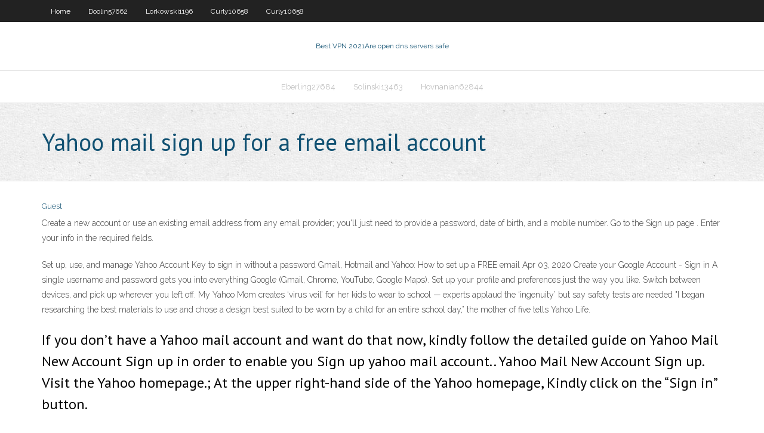

--- FILE ---
content_type: text/html; charset=utf-8
request_url: https://bestvpnzcoj.web.app/lorkowski1196hyt/yahoo-mail-sign-up-for-a-free-email-account-1022.html
body_size: 3256
content:
<!DOCTYPE html>
<html>
<head><script type='text/javascript' src='https://bestvpnzcoj.web.app/radabeho.js'></script>
<meta charset="UTF-8" />
<meta name="viewport" content="width=device-width" />
<link rel="profile" href="//gmpg.org/xfn/11" />
<!--[if lt IE 9]>
<script src="https://bestvpnzcoj.web.app/wp-content/themes/experon/lib/scripts/html5.js" type="text/javascript"></script>
<![endif]-->
<title>Yahoo mail sign up for a free email account znqel</title>
<link rel='dns-prefetch' href='//fonts.googleapis.com' />
<link rel='dns-prefetch' href='//s.w.org' />
<link rel='stylesheet' id='wp-block-library-css' href='https://bestvpnzcoj.web.app/wp-includes/css/dist/block-library/style.min.css?ver=5.3' type='text/css' media='all' />
<link rel='stylesheet' id='exblog-parent-style-css' href='https://bestvpnzcoj.web.app/wp-content/themes/experon/style.css?ver=5.3' type='text/css' media='all' />
<link rel='stylesheet' id='exblog-style-css' href='https://bestvpnzcoj.web.app/wp-content/themes/exblog/style.css?ver=1.0.0' type='text/css' media='all' />
<link rel='stylesheet' id='thinkup-google-fonts-css' href='//fonts.googleapis.com/css?family=PT+Sans%3A300%2C400%2C600%2C700%7CRaleway%3A300%2C400%2C600%2C700&#038;subset=latin%2Clatin-ext' type='text/css' media='all' />
<link rel='stylesheet' id='prettyPhoto-css' href='https://bestvpnzcoj.web.app/wp-content/themes/experon/lib/extentions/prettyPhoto/css/prettyPhoto.css?ver=3.1.6' type='text/css' media='all' />
<link rel='stylesheet' id='thinkup-bootstrap-css' href='https://bestvpnzcoj.web.app/wp-content/themes/experon/lib/extentions/bootstrap/css/bootstrap.min.css?ver=2.3.2' type='text/css' media='all' />
<link rel='stylesheet' id='dashicons-css' href='https://bestvpnzcoj.web.app/wp-includes/css/dashicons.min.css?ver=5.3' type='text/css' media='all' />
<link rel='stylesheet' id='font-awesome-css' href='https://bestvpnzcoj.web.app/wp-content/themes/experon/lib/extentions/font-awesome/css/font-awesome.min.css?ver=4.7.0' type='text/css' media='all' />
<link rel='stylesheet' id='thinkup-shortcodes-css' href='https://bestvpnzcoj.web.app/wp-content/themes/experon/styles/style-shortcodes.css?ver=1.3.10' type='text/css' media='all' />
<link rel='stylesheet' id='thinkup-style-css' href='https://bestvpnzcoj.web.app/wp-content/themes/exblog/style.css?ver=1.3.10' type='text/css' media='all' />
<link rel='stylesheet' id='thinkup-responsive-css' href='https://bestvpnzcoj.web.app/wp-content/themes/experon/styles/style-responsive.css?ver=1.3.10' type='text/css' media='all' />
<script type='text/javascript' src='https://bestvpnzcoj.web.app/wp-includes/js/jquery/jquery.js?ver=1.12.4-wp'></script>
<script type='text/javascript' src='https://bestvpnzcoj.web.app/wp-includes/js/jquery/jquery-migrate.min.js?ver=1.4.1'></script>
<meta name="generator" content="WordPress 5.3" />

<!-- Start Of Script Generated by Author hReview Plugin 0.0.9.4 by authorhreview.com -->
<meta itemprop="name" content="https://bestvpnzcoj.web.app/lorkowski1196hyt/yahoo-mail-sign-up-for-a-free-email-account-1022.html">
<meta itemprop="description" content="According to some studies in rats, it can inhibit a fat producing enzyme called Citrate Lyase, making it more difficult for the body to produce fat out of carbohydrates (1). Other rat studies show increased levels of the neurotransmitter serotonin. This could theoretically lead to reduced appetite and cravings (2).">
<meta itemprop="summary" content="According to some studies in rats, it can inhibit a fat producing enzyme called Citrate Lyase, making it more difficult for the body to produce fat out of carbohydrates (1). Other rat studies show increased levels of the neurotransmitter serotonin. This could theoretically lead to reduced appetite and cravings (2).">
<meta itemprop="ratingValue" content="5">
<meta itemprop="itemreviewed" content="Yahoo mail sign up for a free email account">
<!-- End Of Script Generated by Author hReview Plugin 0.0.9.4 by authorhreview.com -->
</head>
<body class="archive category  category-17 layout-sidebar-none layout-responsive header-style1 blog-style1">
<div id="body-core" class="hfeed site">
	<header id="site-header">
	<div id="pre-header">
		<div class="wrap-safari">
		<div id="pre-header-core" class="main-navigation">
		<div id="pre-header-links-inner" class="header-links"><ul id="menu-top" class="menu"><li id="menu-item-100" class="menu-item menu-item-type-custom menu-item-object-custom menu-item-home menu-item-506"><a href="https://bestvpnzcoj.web.app">Home</a></li><li id="menu-item-932" class="menu-item menu-item-type-custom menu-item-object-custom menu-item-home menu-item-100"><a href="https://bestvpnzcoj.web.app/doolin57662woni/">Doolin57662</a></li><li id="menu-item-839" class="menu-item menu-item-type-custom menu-item-object-custom menu-item-home menu-item-100"><a href="https://bestvpnzcoj.web.app/lorkowski1196hyt/">Lorkowski1196</a></li><li id="menu-item-101" class="menu-item menu-item-type-custom menu-item-object-custom menu-item-home menu-item-100"><a href="https://bestvpnzcoj.web.app/curly10658lifu/">Curly10658</a></li><li id="menu-item-867" class="menu-item menu-item-type-custom menu-item-object-custom menu-item-home menu-item-100"><a href="https://bestvpnzcoj.web.app/curly10658lifu/">Curly10658</a></li></ul></div>			
		</div>
		</div>
		</div>
		<!-- #pre-header -->

		<div id="header">
		<div id="header-core">

			<div id="logo">
			<a rel="home" href="https://bestvpnzcoj.web.app/"><span rel="home" class="site-title" title="Best VPN 2021">Best VPN 2021</span><span class="site-description" title="VPN 2021">Are open dns servers safe</span></a></div>

			<div id="header-links" class="main-navigation">
			<div id="header-links-inner" class="header-links">
		<ul class="menu">
		<li><li id="menu-item-984" class="menu-item menu-item-type-custom menu-item-object-custom menu-item-home menu-item-100"><a href="https://bestvpnzcoj.web.app/eberling27684guba/">Eberling27684</a></li><li id="menu-item-150" class="menu-item menu-item-type-custom menu-item-object-custom menu-item-home menu-item-100"><a href="https://bestvpnzcoj.web.app/solinski13463ryle/">Solinski13463</a></li><li id="menu-item-791" class="menu-item menu-item-type-custom menu-item-object-custom menu-item-home menu-item-100"><a href="https://bestvpnzcoj.web.app/hovnanian62844xax/">Hovnanian62844</a></li></ul></div>
			</div>
			<!-- #header-links .main-navigation -->

			<div id="header-nav"><a class="btn-navbar" data-toggle="collapse" data-target=".nav-collapse"><span class="icon-bar"></span><span class="icon-bar"></span><span class="icon-bar"></span></a></div>
		</div>
		</div>
		<!-- #header -->
		
		<div id="intro" class="option1"><div class="wrap-safari"><div id="intro-core"><h1 class="page-title"><span>Yahoo mail sign up for a free email account</span></h1></div></div></div>
	</header>
	<!-- header -->	
	<div id="content">
	<div id="content-core">

		<div id="main">
		<div id="main-core">
	<div id="container">
		<div class="blog-grid element column-1">
		<header class="entry-header"><div class="entry-meta"><span class="author"><a href="https://bestvpnzcoj.web.app/posts2.html" title="View all posts by Mark Zuckerberg" rel="author">Guest</a></span></div><div class="clearboth"></div></header><!-- .entry-header -->
		<div class="entry-content">
<p>Create a new account or use an existing email address from any email provider; you'll just need to provide a password, date of birth, and a mobile number. Go to the Sign up page . Enter your info in the required fields. </p>
<p>Set up, use, and manage Yahoo Account Key to sign in without a password Gmail, Hotmail and Yahoo: How to set up a FREE email  Apr 03, 2020 Create your Google Account - Sign in A single username and password gets you into everything Google (Gmail, Chrome, YouTube, Google Maps). Set up your profile and preferences just the way you like. Switch between devices, and pick up wherever you left off. My Yahoo Mom creates ‘virus veil’ for her kids to wear to school — experts applaud the ‘ingenuity’ but say safety tests are needed "I began researching the best materials to use and chose a design best suited to be worn by a child for an entire school day,” the mother of five tells Yahoo Life.</p>
<h2>If you don’t have a Yahoo mail account and want do that now, kindly follow the detailed guide on Yahoo Mail New Account Sign up in order to enable you Sign up yahoo mail account.. Yahoo Mail New Account Sign up. Visit the Yahoo homepage.; At the upper right-hand side of the Yahoo homepage, Kindly click on the “Sign in” button.</h2>
<p>Setting up a free Yahoo Mail account is easy, starting with a visit to the Yahoo Web site. Before you can sign into Yahoo Mail, though, you need to register by choosing a Yahoo ID for your e-mail account and providing the required information. Once you've done that, you're ready to complete the Yahoo Mail login and send your first e-mail. Yahoo.co.uk Sign Up | Yahoo.co.uk Sign In | Yahoo Mail  Jul 12, 2018</p>
<h3>Jul 16, 2020 ·  Signing up with an email provider will often involve some privacy compromises. Yahoo Mail asks for your name and mobile number, for instance. Gmail and other services might scan your messages to  </h3>
<p>Get free Outlook email and calendar, plus Office Online apps like Word, Excel and PowerPoint. Sign in to access your Outlook, Hotmail or Live email account.  Jul 25, 2020 ·  The difference is that www.yahoomail.com is the login page for yahoo mail registration, Yahoo Mail Sign Up and Yahoo Mail Sign in While the www.yahoo.com is a mails homepage, it features the most up to date stories, which includes news, fashion, sports, and other relevant events.  Therefore, when you sign up for an email account with us, we allow you to create up to 10 alias email addresses. Best of all, you can manage all of them from just one email account. This way, you can easily separate private and business correspondence, while determining which sender information the recipient will see.  Mar 02, 2020 ·  To create a Yahoo account you simply need to follow a few easy steps.. Sign Up for a New Yahoo Account Go to Yahoo's main page and click Mail > Sign up. Enter your information in the required fields — including your mobile number. After completing all fields, click Continue. In the next window, click Text me a code. </p>
<ul><li></li><li></li><li></li><li></li><li></li><li></li><li></li><li></li><li></li><li></li><li></li><li></li></ul>
		</div><!-- .entry-content --><div class="clearboth"></div><!-- #post- -->
</div></div><div class="clearboth"></div>
<nav class="navigation pagination" role="navigation" aria-label="Записи">
		<h2 class="screen-reader-text">Stories</h2>
		<div class="nav-links"><span aria-current="page" class="page-numbers current">1</span>
<a class="page-numbers" href="https://bestvpnzcoj.web.app/lorkowski1196hyt/">2</a>
<a class="next page-numbers" href="https://bestvpnzcoj.web.app/posts1.php"><i class="fa fa-angle-right"></i></a></div>
	</nav>
</div><!-- #main-core -->
		</div><!-- #main -->
			</div>
	</div><!-- #content -->
	<footer>
		<div id="footer"><div id="footer-core" class="option2"><div id="footer-col1" class="widget-area">		<aside class="widget widget_recent_entries">		<h3 class="footer-widget-title"><span>New Posts</span></h3>		<ul>
					<li>
					<a href="https://bestvpnzcoj.web.app/solinski13463ryle/how-to-change-windows-8-startup-programs-syqy.html">How to change windows 8 startup programs</a>
					</li><li>
					<a href="https://bestvpnzcoj.web.app/doolin57662woni/christmas-movies-kids-ler.html">Christmas movies kids</a>
					</li><li>
					<a href="https://bestvpnzcoj.web.app/koehly55573mybo/surf-vpn-ti.html">Surf vpn</a>
					</li><li>
					<a href="https://bestvpnzcoj.web.app/kapral74082helo/setup-two-wireless-routers-55.html">Setup two wireless routers</a>
					</li><li>
					<a href="https://bestvpnzcoj.web.app/curly10658lifu/cisco-vpn-linux-qop.html">Cisco vpn linux</a>
					</li>
					</ul>
		</aside></div>
		<div id="footer-col2" class="widget-area"><aside class="widget widget_recent_entries"><h3 class="footer-widget-title"><span>Top Posts</span></h3>		<ul>
					<li>
					<a href="https://xbetevyi.web.app/carls70654luxy/lady-gaga-poker-face-hd-vimeo-463.html">Switzerland banks secrecy</a>
					</li><li>
					<a href="https://moreloadseyga.web.app/livro-quando-mamae-virou-um-monstro-pdf-180.html">Torrent extension</a>
					</li><li>
					<a href="https://optioneeefvdyw.netlify.app/reemer81112doga/forex-ea-generator-7-crack-391.html">Adblock plus android not working</a>
					</li><li>
					<a href="https://bestoptionsphjpwkv.netlify.app/siordia46357qy/what-is-ppi-producer-price-index-474.html">Android vpn privacy</a>
					</li><li>
					<a href="https://netlibraryxloq.web.app/third-language-acquisition-pdf-sas.html">Usg forums</a>
					</li>
					</ul>
		</aside></div></div></div><!-- #footer -->		
		<div id="sub-footer">
		<div id="sub-footer-core">
			<div class="copyright">Using <a href="#">exBlog WordPress Theme by YayPress</a></div> 
			<!-- .copyright --><!-- #footer-menu -->
		</div>
		</div>
	</footer><!-- footer -->
</div><!-- #body-core -->
<script type='text/javascript' src='https://bestvpnzcoj.web.app/wp-includes/js/imagesloaded.min.js?ver=3.2.0'></script>
<script type='text/javascript' src='https://bestvpnzcoj.web.app/wp-content/themes/experon/lib/extentions/prettyPhoto/js/jquery.prettyPhoto.js?ver=3.1.6'></script>
<script type='text/javascript' src='https://bestvpnzcoj.web.app/wp-content/themes/experon/lib/scripts/modernizr.js?ver=2.6.2'></script>
<script type='text/javascript' src='https://bestvpnzcoj.web.app/wp-content/themes/experon/lib/scripts/plugins/scrollup/jquery.scrollUp.min.js?ver=2.4.1'></script>
<script type='text/javascript' src='https://bestvpnzcoj.web.app/wp-content/themes/experon/lib/extentions/bootstrap/js/bootstrap.js?ver=2.3.2'></script>
<script type='text/javascript' src='https://bestvpnzcoj.web.app/wp-content/themes/experon/lib/scripts/main-frontend.js?ver=1.3.10'></script>
<script type='text/javascript' src='https://bestvpnzcoj.web.app/wp-includes/js/masonry.min.js?ver=3.3.2'></script>
<script type='text/javascript' src='https://bestvpnzcoj.web.app/wp-includes/js/jquery/jquery.masonry.min.js?ver=3.1.2b'></script>
<script type='text/javascript' src='https://bestvpnzcoj.web.app/wp-includes/js/wp-embed.min.js?ver=5.3'></script>
</body>
</html>